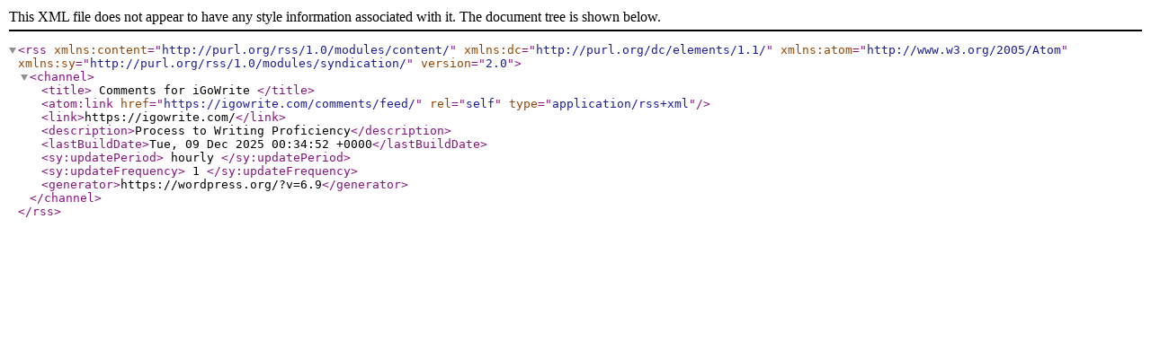

--- FILE ---
content_type: text/xml;charset=UTF-8
request_url: https://igowrite.com/comments/feed/
body_size: 329
content:
<?xml version="1.0" encoding="UTF-8"?><rss version="2.0"
	xmlns:content="http://purl.org/rss/1.0/modules/content/"
	xmlns:dc="http://purl.org/dc/elements/1.1/"
	xmlns:atom="http://www.w3.org/2005/Atom"
	xmlns:sy="http://purl.org/rss/1.0/modules/syndication/"
	
	>
<channel>
	<title>
	Comments for iGoWrite	</title>
	<atom:link href="https://igowrite.com/comments/feed/" rel="self" type="application/rss+xml" />
	<link>https://igowrite.com/</link>
	<description>Process to Writing Proficiency</description>
	<lastBuildDate>Tue, 09 Dec 2025 00:34:52 +0000</lastBuildDate>
	<sy:updatePeriod>
	hourly	</sy:updatePeriod>
	<sy:updateFrequency>
	1	</sy:updateFrequency>
	<generator>https://wordpress.org/?v=6.9</generator>
</channel>
</rss>
